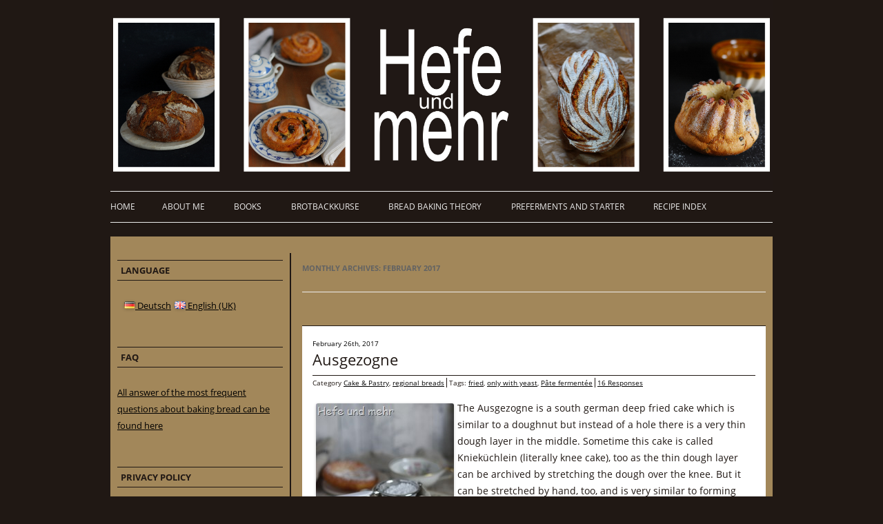

--- FILE ---
content_type: text/html; charset=UTF-8
request_url: https://www.hefe-und-mehr.de/en/2017/02/
body_size: 13650
content:
<!DOCTYPE html>
<!--[if IE 7]>
<html class="ie ie7" lang="en-GB">
<![endif]-->
<!--[if IE 8]>
<html class="ie ie8" lang="en-GB">
<![endif]-->
<!--[if !(IE 7) | !(IE 8)  ]><!-->
<html lang="en-GB">
<!--<![endif]-->
<head>
	<meta charset="UTF-8" />
	<meta name="viewport" content="width=device-width" />
	<link rel="shortcut icon" type="image/x-icon" href="favicon.ico">
	<title>February | 2017 | Hefe und mehr</title>
	<link rel="profile" href="http://gmpg.org/xfn/11" />
	<link rel="pingback" href="https://www.hefe-und-mehr.de/en/xmlrpc.php" />
	<!--[if lt IE 9]>
	<script src="https://www.hefe-und-mehr.de/en/wp-content/themes/hum/js/html5.js" type="text/javascript"></script>
	<![endif]-->
	<meta name='robots' content='max-image-preview:large' />
<link rel='dns-prefetch' href='//fonts.googleapis.com' />
<link rel="alternate" type="application/rss+xml" title="(EN)Hefe und mehr &raquo; Feed" href="https://www.hefe-und-mehr.de/en/feed/" />
<link rel="alternate" type="application/rss+xml" title="(EN)Hefe und mehr &raquo; Comments Feed" href="https://www.hefe-und-mehr.de/en/comments/feed/" />
	<style type="text/css">
	.wp-pagenavi{float:left !important; }
	</style>
  <style id='wp-img-auto-sizes-contain-inline-css' type='text/css'>
img:is([sizes=auto i],[sizes^="auto," i]){contain-intrinsic-size:3000px 1500px}
/*# sourceURL=wp-img-auto-sizes-contain-inline-css */
</style>
<link rel='stylesheet' id='gdpr-css' href='https://www.hefe-und-mehr.de/en/wp-content/plugins/gdpr/dist/css/public.css?ver=2.1.2' type='text/css' media='all' />
<link rel='stylesheet' id='email-subscribers-css' href='https://www.hefe-und-mehr.de/en/wp-content/plugins/email-subscribers/lite/public/css/email-subscribers-public.css?ver=5.9.14' type='text/css' media='all' />
<link rel='stylesheet' id='visual-recipe-index-css' href='https://www.hefe-und-mehr.de/en/wp-content/plugins/visual-recipe-index/css/style.css?ver=1764846121' type='text/css' media='all' />
<link rel='stylesheet' id='hum-fonts-css' href='https://www.hefe-und-mehr.de/en/wp-content/themes/hum/fonts.css?ver=6.9' type='text/css' media='all' />
<link rel='stylesheet' id='hum-print-css' href='https://www.hefe-und-mehr.de/en/wp-content/themes/hum/print.css?ver=6.9' type='text/css' media='print' />
<link rel='stylesheet' id='hum-style-css' href='https://www.hefe-und-mehr.de/en/wp-content/themes/hum/style.css?ver=6.9' type='text/css' media='all' />
<link rel='stylesheet' id='dashicons-css' href='https://www.hefe-und-mehr.de/en/wp-includes/css/dashicons.min.css?ver=6.9' type='text/css' media='all' />
<link rel='stylesheet' id='a-z-listing-css' href='https://www.hefe-und-mehr.de/en/wp-content/plugins/a-z-listing/css/a-z-listing-default.css?ver=4.3.1' type='text/css' media='all' />
<link rel='stylesheet' id='mm-compiled-options-mobmenu-css' href='https://www.hefe-und-mehr.de/wp-content/uploads/dynamic-mobmenu.css?ver=2.8.8-471' type='text/css' media='all' />
<link rel='stylesheet' id='mm-google-webfont-dosis-css' href='//fonts.googleapis.com/css?family=Dosis%3Ainherit%2C400&#038;subset=latin%2Clatin-ext&#038;ver=6.9' type='text/css' media='all' />
<link rel='stylesheet' id='mlp_frontend_css-css' href='https://www.hefe-und-mehr.de/en/wp-content/plugins/multilingual-press/assets/css/frontend.min.css?ver=1569788529' type='text/css' media='all' />
<link rel='stylesheet' id='cssmobmenu-icons-css' href='https://www.hefe-und-mehr.de/en/wp-content/plugins/mobile-menu/includes/css/mobmenu-icons.css?ver=6.9' type='text/css' media='all' />
<link rel='stylesheet' id='cssmobmenu-css' href='https://www.hefe-und-mehr.de/en/wp-content/plugins/mobile-menu/includes/css/mobmenu.css?ver=2.8.8' type='text/css' media='all' />
<link rel='stylesheet' id='wpgdprc-front-css-css' href='https://www.hefe-und-mehr.de/en/wp-content/plugins/wp-gdpr-compliance/Assets/css/front.css?ver=1680210919' type='text/css' media='all' />
<style id='wpgdprc-front-css-inline-css' type='text/css'>
:root{--wp-gdpr--bar--background-color: #000000;--wp-gdpr--bar--color: #ffffff;--wp-gdpr--button--background-color: #000000;--wp-gdpr--button--background-color--darken: #000000;--wp-gdpr--button--color: #ffffff;}
/*# sourceURL=wpgdprc-front-css-inline-css */
</style>
<link rel='stylesheet' id='wp-pagenavi-style-css' href='https://www.hefe-und-mehr.de/en/wp-content/plugins/wp-pagenavi-style/css/css3_gray_glossy.css?ver=1.0' type='text/css' media='all' />
<script type="text/javascript" src="https://www.hefe-und-mehr.de/en/wp-includes/js/jquery/jquery.min.js?ver=3.7.1" id="jquery-core-js"></script>
<script type="text/javascript" src="https://www.hefe-und-mehr.de/en/wp-includes/js/jquery/jquery-migrate.min.js?ver=3.4.1" id="jquery-migrate-js"></script>
<script type="text/javascript" id="gdpr-js-extra">
/* <![CDATA[ */
var GDPR = {"ajaxurl":"https://www.hefe-und-mehr.de/en/wp-admin/admin-ajax.php","logouturl":"","i18n":{"aborting":"Aborting","logging_out":"You are being logged out.","continue":"Continue","cancel":"Cancel","ok":"OK","close_account":"Close your account?","close_account_warning":"Your account will be closed and all data will be permanently deleted and cannot be recovered. Are you sure?","are_you_sure":"Are you sure?","policy_disagree":"By disagreeing you will no longer have access to our site and will be logged out."},"is_user_logged_in":"","refresh":"1"};
//# sourceURL=gdpr-js-extra
/* ]]> */
</script>
<script type="text/javascript" src="https://www.hefe-und-mehr.de/en/wp-content/plugins/gdpr/dist/js/public.js?ver=2.1.2" id="gdpr-js"></script>
<script type="text/javascript" src="https://www.hefe-und-mehr.de/en/wp-content/plugins/mobile-menu/includes/js/mobmenu.js?ver=2.8.8" id="mobmenujs-js"></script>
<script type="text/javascript" id="wpgdprc-front-js-js-extra">
/* <![CDATA[ */
var wpgdprcFront = {"ajaxUrl":"https://www.hefe-und-mehr.de/en/wp-admin/admin-ajax.php","ajaxNonce":"b305bc2edc","ajaxArg":"security","pluginPrefix":"wpgdprc","blogId":"2","isMultiSite":"1","locale":"en_GB","showSignUpModal":"","showFormModal":"","cookieName":"2-wpgdprc-consent","consentVersion":"","path":"/en/","prefix":"wpgdprc"};
//# sourceURL=wpgdprc-front-js-js-extra
/* ]]> */
</script>
<script type="text/javascript" src="https://www.hefe-und-mehr.de/en/wp-content/plugins/wp-gdpr-compliance/Assets/js/front.min.js?ver=1680210919" id="wpgdprc-front-js-js"></script>
<link rel="https://api.w.org/" href="https://www.hefe-und-mehr.de/en/wp-json/" /><link rel="EditURI" type="application/rsd+xml" title="RSD" href="https://www.hefe-und-mehr.de/en/xmlrpc.php?rsd" />
<meta name="generator" content="WordPress 6.9" />
	<style type="text/css">
	 .wp-pagenavi
	{
		font-size:8px !important;
	}
	</style>
	<script>(()=>{var o=[],i={};["on","off","toggle","show"].forEach((l=>{i[l]=function(){o.push([l,arguments])}})),window.Boxzilla=i,window.boxzilla_queue=o})();</script>
</head>
<body class="archive date wp-theme-hum custom-font-enabled single-author mob-menu-slideout-over">
	<div id="page" class="hfeed site">
		<header id="masthead" class="site-header" role="banner">
			<hgroup>
				<img id="HeaderImage" src="https://www.hefe-und-mehr.de/en/wp-content/themes/hum/images/header.jpg" usemap="#HeaderImageMap" border="0" width="960" height="275" alt="Banner" />
				<map id="_HeaderImageMaps" name="HeaderImageMap">
					<area shape="rect" coords="2,24,156,248" href="https://www.hefe-und-mehr.de/en/2015/09/mrchenknig-brot/" alt="Zum Rezept" title="Zum Rezept" />
					<area shape="rect" coords="192,26,346,250" href="https://www.hefe-und-mehr.de/en/2015/05/rosinenschnecken/" alt="Zum Rezept" title="Zum Rezept"/>
					<area shape="rect" coords="612,25,766,249" href="https://www.hefe-und-mehr.de/en/2014/01/oberberger-rpelbrot/" alt="Zum Rezept" title="Zum Rezept" />
					<area shape="rect" coords="801,25,955,249" href="https://www.hefe-und-mehr.de/en/2014/07/elssser-gugelhupf/ " alt="Zum Rezept" title="Zum Rezept" />
					<area shape="poly" coords="390,42,439,43,440,81,450,82,458,72,470,68,486,75,497,73,502,66,504,49,523,40,523,49,522,64,532,71,552,66,566,87,567,113,559,133,537,134,513,135,513,162,533,162,549,163,563,162,580,166,569,176,563,191,562,209,562,230,547,235,513,235,471,237,422,237,381,233,381,163,404,160,430,159,445,151,433,138,391,137," href="https://www.hefe-und-mehr.de/en" alt="Home" title="Home" />
				</map>
			</hgroup>
			<nav id="site-navigation" class="main-navigation" role="navigation">
				<div class="nav-menu"><ul>
<li ><a href="https://www.hefe-und-mehr.de/en/">Home</a></li><li class="page_item page-item-6 page_item_has_children"><a href="https://www.hefe-und-mehr.de/en/about/">About me</a></li>
<li class="page_item page-item-13702 page_item_has_children"><a href="https://www.hefe-und-mehr.de/en/bcher/">Books</a></li>
<li class="page_item page-item-13720 page_item_has_children"><a href="https://www.hefe-und-mehr.de/en/brotbackkurse/">Brotbackkurse</a></li>
<li class="page_item page-item-2847"><a href="https://www.hefe-und-mehr.de/category/theroie/">Bread baking theory</a></li>
<li class="page_item page-item-2379 page_item_has_children"><a href="https://www.hefe-und-mehr.de/en/vorteige-sauerteig/">Preferments and Starter</a></li>
<li class="page_item page-item-2181 page_item_has_children"><a href="https://www.hefe-und-mehr.de/en/alphaindex/">Recipe Index</a></li>
</ul></div>
			</nav><!-- #site-navigation -->
	</header><!-- #masthead -->
	<div id="main" class="wrapper">
	<section id="primary" class="site-content">
		<div id="content" role="main">
					<header class="archive-header">
				<h1 class="archive-title">Monthly Archives: <span>February 2017</span></h1>
			</header><!-- .archive-header -->
			<article id="post-14266" class="post-14266 post type-post status-publish format-standard has-post-thumbnail hentry category-kuchen-und-geback category-regionale-brote tag-frittiert tag-nur-mit-hefe tag-pate-fermentee">					<header class="entry-header">
						<div class="entry-time">February 26th, 2017</div>
						<h1 class="entry-title">
							<a href="https://www.hefe-und-mehr.de/en/2017/02/ausgezogne/" title="Permalink to Ausgezogne" rel="bookmark">Ausgezogne</a>
						</h1>
						<div class="entry-infos">
							<span class="first">Category&nbsp;<a href="https://www.hefe-und-mehr.de/en/category/kuchen-und-geback/" rel="category tag">Cake &amp; Pastry</a>, <a href="https://www.hefe-und-mehr.de/en/category/regionale-brote/" rel="category tag">regional breads</a>&nbsp;</span>&nbsp;<span class="first">Tags: <a href="https://www.hefe-und-mehr.de/en/tag/frittiert/" rel="tag">fried</a>, <a href="https://www.hefe-und-mehr.de/en/tag/nur-mit-hefe/" rel="tag">only with yeast</a>, <a href="https://www.hefe-und-mehr.de/en/tag/pate-fermentee/" rel="tag">Pâte fermentée</a>&nbsp;</span>&nbsp;<a href="https://www.hefe-und-mehr.de/en/2017/02/ausgezogne/#comments">16 Responses</a>						</div>
		</header><!-- .entry-header -->
				<div class="entry-content">
			<p><img fetchpriority="high" decoding="async" style="float: left; padding-top: 0px; padding-left: 0px; margin: 5px; padding-right: 0px; border-width: 0px;" title="Ausgezogene (1)" src="https://www.hefe-und-mehr.de/wp-content/uploads/2017/02/Ausgezogene-1.jpg" alt="Ausgezogene (1)" width="200" height="300" align="left" border="0" />The Ausgezogne is a south german deep fried cake which is similar to a doughnut but instead of a hole there is a very thin dough layer in the middle. Sometime this cake is called Knieküchlein (literally knee cake), too as the thin dough layer can be archived by stretching the dough over the knee. But it can be stretched by hand, too, and is very similar to forming pizza dough.</p>
<p>To get a good stretchable dough it is important to develop the gluten network fully. To support the gluten development a pâte fermentée is added to the rather soft dough. This makes it easy to  form the Ausgezogne dircetly before frying. The thin part gets crisp while the outer rim is soft and fluffy. And this contrast is typical for the little cake and makes it so delicious!</p>
<p>&nbsp;</p>
<p> <a href="https://www.hefe-und-mehr.de/en/2017/02/ausgezogne/#more-14266" class="more-link">Continue reading <span class="meta-nav">&rarr;</span></a></p>
					</div><!-- .entry-content -->
				<footer class="entry-meta"><!-- delete?? -->
		</footer><!-- .entry-meta -->
	</article><!-- #post -->
<article id="post-14256" class="post-14256 post type-post status-publish format-standard has-post-thumbnail hentry category-von-hand-geknetet category-ubernacht category-brotchen tag-hand-geknetet tag-nur-mit-hefe tag-kartoffeln tag-roggen tag-uber-nacht">					<header class="entry-header">
						<div class="entry-time">February 24th, 2017</div>
						<h1 class="entry-title">
							<a href="https://www.hefe-und-mehr.de/en/2017/02/rustikale-kartoffelbrtchen/" title="Permalink to Rustic Potato Rolls" rel="bookmark">Rustic Potato Rolls</a>
						</h1>
						<div class="entry-infos">
							<span class="first">Category&nbsp;<a href="https://www.hefe-und-mehr.de/en/category/von-hand-geknetet/" rel="category tag">hand kneaded</a>, <a href="https://www.hefe-und-mehr.de/en/category/ubernacht/" rel="category tag">Overnight</a>, <a href="https://www.hefe-und-mehr.de/en/category/brotchen/" rel="category tag">Rolls</a>&nbsp;</span>&nbsp;<span class="first">Tags: <a href="https://www.hefe-und-mehr.de/en/tag/hand-geknetet/" rel="tag">Hand kneaded</a>, <a href="https://www.hefe-und-mehr.de/en/tag/nur-mit-hefe/" rel="tag">only with yeast</a>, <a href="https://www.hefe-und-mehr.de/en/tag/kartoffeln/" rel="tag">Potatoes</a>, <a href="https://www.hefe-und-mehr.de/en/tag/roggen/" rel="tag">Rye</a>, <a href="https://www.hefe-und-mehr.de/en/tag/uber-nacht/" rel="tag">Über-Nacht</a>&nbsp;</span>&nbsp;<a href="https://www.hefe-und-mehr.de/en/2017/02/rustikale-kartoffelbrtchen/#comments">21 Responses</a>						</div>
		</header><!-- .entry-header -->
				<div class="entry-content">
			<p><img decoding="async" style="float: left; padding-top: 0px; padding-left: 0px; margin: 5px; padding-right: 0px; border-width: 0px;" title="rustikale Kartoffelbrötchen (2)" src="https://www.hefe-und-mehr.de/wp-content/uploads/2017/02/rustikale-Kartoffelbrtchen-2.jpg" alt="rustikale Kartoffelbrötchen (2)" width="200" height="300" align="left" border="0" />Sometimes it is just time to use leftovers. Like last friday, when I looked around in the kitchen: there was some leftover fine rye meal from the blackbread, a small bowl with mashed potatoes and in the fridge I found a lonely egg yolk. And so I combined everything and kneaded a dough for the next day. As I prefer freshly baked rolls for breakfast, the dough rose overnight in the fridge.</p>
<p>When we get up on Saturday I went straight to the kitchen and formed the rolls. And while we get ourselves ready, cooked coffee and lay out the table, the rolls proofed and got baked. And when we then had breakfast with the flavourful fluffy rolls I thought once again: leftover recipes can be so great!</p>
<p>&nbsp;</p>
<p> <a href="https://www.hefe-und-mehr.de/en/2017/02/rustikale-kartoffelbrtchen/#more-14256" class="more-link">Continue reading <span class="meta-nav">&rarr;</span></a></p>
					</div><!-- .entry-content -->
				<footer class="entry-meta"><!-- delete?? -->
		</footer><!-- .entry-meta -->
	</article><!-- #post -->
<article id="post-14243" class="post-14243 post type-post status-publish format-standard has-post-thumbnail hentry category-brot category-regionale-brote tag-regional tag-regionale-brotsorten tag-ruebenkraut tag-roggen tag-sauerteig">					<header class="entry-header">
						<div class="entry-time">February 17th, 2017</div>
						<h1 class="entry-title">
							<a href="https://www.hefe-und-mehr.de/en/2017/02/rheinisches-schwarzbrot/" title="Permalink to Rhenish Blackbread" rel="bookmark">Rhenish Blackbread</a>
						</h1>
						<div class="entry-infos">
							<span class="first">Category&nbsp;<a href="https://www.hefe-und-mehr.de/en/category/brot/" rel="category tag">Bread</a>, <a href="https://www.hefe-und-mehr.de/en/category/regionale-brote/" rel="category tag">regional breads</a>&nbsp;</span>&nbsp;<span class="first">Tags: <a href="https://www.hefe-und-mehr.de/en/tag/regional/" rel="tag">regional</a>, <a href="https://www.hefe-und-mehr.de/en/tag/regionale-brotsorten/" rel="tag">regionale Brotsorten</a>, <a href="https://www.hefe-und-mehr.de/en/tag/ruebenkraut/" rel="tag">Rübenkraut</a>, <a href="https://www.hefe-und-mehr.de/en/tag/roggen/" rel="tag">Rye</a>, <a href="https://www.hefe-und-mehr.de/en/tag/sauerteig/" rel="tag">Sourdough</a>&nbsp;</span>&nbsp;<a href="https://www.hefe-und-mehr.de/en/2017/02/rheinisches-schwarzbrot/#comments">47 Responses</a>						</div>
		</header><!-- .entry-header -->
				<div class="entry-content">
			<p><img decoding="async" style="float: left; padding-top: 0px; padding-left: 0px; margin: 5px; padding-right: 0px; border-width: 0px;" title="Rheinisches Schwarzbrot (1)" src="https://www.hefe-und-mehr.de/wp-content/uploads/2017/02/Rheinisches-Schwarzbrot-1.jpg" alt="Rheinisches Schwarzbrot (1)" width="200" height="300" align="left" border="0" /> The grandmother of my dearest complained that today you can not get real blackbread anymore. The “modern” one is to moist in her opinion. When I asked how a “real” blackbread should be, she answered: “Just like it once had been”. My argument that I do not know how the bread looked like ninety years back in the past just gained me a critical gaze. But at the end I could get some informations about her childhoods blackbread from her: moist, but not so moist we today, dark and baked with rather fine cracked rye. And my ambitions was aroused to recreate this bread for her.</p>
<p>And so I bake a blackbread with the classical way: sourdough made with fine cracked rye, a soaker with roasted bread crumbs and coarse cracked rye and a good portion molasse. I added a bit of dark roasted rye  malt to enhance the deep malt flavour.  I baked it in the middle of the week when we spent some days with our Gran. And when we cut the bread the next day, everyone was happy, even Gran liked the bread!</p>
<p>&nbsp;</p>
<p> <a href="https://www.hefe-und-mehr.de/en/2017/02/rheinisches-schwarzbrot/#more-14243" class="more-link">Continue reading <span class="meta-nav">&rarr;</span></a></p>
					</div><!-- .entry-content -->
				<footer class="entry-meta"><!-- delete?? -->
		</footer><!-- .entry-meta -->
	</article><!-- #post -->
<article id="post-14231" class="post-14231 post type-post status-publish format-standard has-post-thumbnail hentry category-brot category-regionale-brote tag-butter tag-buttermilch tag-nur-mit-hefe tag-pate-fermentee tag-regional tag-regionale-brotsorten tag-sahne">					<header class="entry-header">
						<div class="entry-time">February 11th, 2017</div>
						<h1 class="entry-title">
							<a href="https://www.hefe-und-mehr.de/en/2017/02/pottweck/" title="Permalink to Pottweck" rel="bookmark">Pottweck</a>
						</h1>
						<div class="entry-infos">
							<span class="first">Category&nbsp;<a href="https://www.hefe-und-mehr.de/en/category/brot/" rel="category tag">Bread</a>, <a href="https://www.hefe-und-mehr.de/en/category/regionale-brote/" rel="category tag">regional breads</a>&nbsp;</span>&nbsp;<span class="first">Tags: <a href="https://www.hefe-und-mehr.de/en/tag/butter/" rel="tag">Butter</a>, <a href="https://www.hefe-und-mehr.de/en/tag/buttermilch/" rel="tag">Buttermilch</a>, <a href="https://www.hefe-und-mehr.de/en/tag/nur-mit-hefe/" rel="tag">only with yeast</a>, <a href="https://www.hefe-und-mehr.de/en/tag/pate-fermentee/" rel="tag">Pâte fermentée</a>, <a href="https://www.hefe-und-mehr.de/en/tag/regional/" rel="tag">regional</a>, <a href="https://www.hefe-und-mehr.de/en/tag/regionale-brotsorten/" rel="tag">regionale Brotsorten</a>, <a href="https://www.hefe-und-mehr.de/en/tag/sahne/" rel="tag">Sahne</a>&nbsp;</span>&nbsp;<a href="https://www.hefe-und-mehr.de/en/2017/02/pottweck/#comments">24 Responses</a>						</div>
		</header><!-- .entry-header -->
				<div class="entry-content">
			<p><img loading="lazy" decoding="async" style="float: left; padding-top: 0px; padding-left: 0px; margin: 5px; padding-right: 0px; border-width: 0px;" title="Pottweck (1)" src="https://www.hefe-und-mehr.de/wp-content/uploads/2017/02/Pottweck-1.jpg" alt="Pottweck (1)" width="200" height="300" align="left" border="0" />A small part of a comment caught my attention: the word “Pottweck”. I asked for a description and got a very detailed explanation from Jürgen. <a href="https://www.hefe-und-mehr.de/2016/05/zwiebelbrot/#comment-261768">Nicole added some other details</a> and so I was straight on my way to the kitchen. They explained to me that the Pottweck is a regional speciality from the area lower rhine. Its name stems from the way it is baked: in a pot (=  Pott in the dialect). And the pot gives the bread its typical mushroom shape, too, as the bread rise highly over the pot.</p>
<p>For the ingredients both were united at the buttermilk as liquid, while they differed at the used fat – it seems that either butter, butter plus some lard or only margarine can be used. I stayed with the butter for the beginning, but it is easy to swap part of it with lard or replace it completely with margarine. To increase flavour complexity and to enlarge shelf life I added a pâte fermentée to the formula as well as a little (untypical) addition of cream. And as my old black enamel pot is a bigger one, I knew from beginning that it had to be one big bread.</p>
<p>To watch the bread while baking was pure fun. It rose higher and higher. It was hard to let it cool and wait to for the photos before tasting the bread. But then we had the fresh bread for breakfast and where extremly happy with the slight sourness and complex flavour! A delicious treat on Saturday morning!</p>
<p>&nbsp;</p>
<p> <a href="https://www.hefe-und-mehr.de/en/2017/02/pottweck/#more-14231" class="more-link">Continue reading <span class="meta-nav">&rarr;</span></a></p>
					</div><!-- .entry-content -->
				<footer class="entry-meta"><!-- delete?? -->
		</footer><!-- .entry-meta -->
	</article><!-- #post -->
<article id="post-14216" class="post-14216 post type-post status-publish format-standard has-post-thumbnail hentry category-kuchen-und-geback category-besondere-gelegenheiten tag-butterganache tag-macaron tag-rosenknospen tag-rosenwasser tag-weise-schokolade">					<header class="entry-header">
						<div class="entry-time">February 5th, 2017</div>
						<h1 class="entry-title">
							<a href="https://www.hefe-und-mehr.de/en/2017/02/macaron-ros/" title="Permalink to Macaron  Rosé" rel="bookmark">Macaron  Rosé</a>
						</h1>
						<div class="entry-infos">
							<span class="first">Category&nbsp;<a href="https://www.hefe-und-mehr.de/en/category/kuchen-und-geback/" rel="category tag">Cake &amp; Pastry</a>, <a href="https://www.hefe-und-mehr.de/en/category/besondere-gelegenheiten/" rel="category tag">Special Occasions</a>&nbsp;</span>&nbsp;<span class="first">Tags: <a href="https://www.hefe-und-mehr.de/en/tag/butterganache/" rel="tag">Butterganache</a>, <a href="https://www.hefe-und-mehr.de/en/tag/macaron/" rel="tag">Macaron</a>, <a href="https://www.hefe-und-mehr.de/en/tag/rosenknospen/" rel="tag">Rosenknospen</a>, <a href="https://www.hefe-und-mehr.de/en/tag/rosenwasser/" rel="tag">Rosenwasser</a>, <a href="https://www.hefe-und-mehr.de/en/tag/weise-schokolade/" rel="tag">White Chocolate</a>&nbsp;</span>&nbsp;<a href="https://www.hefe-und-mehr.de/en/2017/02/macaron-ros/#comments">6 Responses</a>						</div>
		</header><!-- .entry-header -->
				<div class="entry-content">
			<p><img loading="lazy" decoding="async" style="float: left; padding-top: 0px; padding-left: 0px; margin: 5px; padding-right: 0px; border-width: 0px;" title="Macaron Rose (1)" src="https://www.hefe-und-mehr.de/wp-content/uploads/2017/02/Macaron-Rose-1.jpg" alt="Macaron Rose (1)" width="200" height="300" align="left" border="0" />Sometimes, we have some crazy ideas! And when a friend and I tested different Macaron recipes <a href="https://www.hefe-und-mehr.de/2016/03/zitronen-himbeer-macarons/">last march</a> we got such a crazy idea: baking macarons as give away for her wedding. We just found the perfect recipe (from the faboulous Pierre Hermé) and already had an <a href="https://de.pinterest.com/pin/358247345340697421/">idea</a> how the Macarons should look like. And the filling should be flavoured with rosewater to fit to the rose bud on top the macaron.</p>
<p>In the next month, we test baked several rounds. The shells worked perfectly with the first try, adding rose buds on top of a shell prior to baking works like a charm. But the filling caused more problems.</p>
<p>&nbsp;</p>
<p> <a href="https://www.hefe-und-mehr.de/en/2017/02/macaron-ros/#more-14216" class="more-link">Continue reading <span class="meta-nav">&rarr;</span></a></p>
					</div><!-- .entry-content -->
				<footer class="entry-meta"><!-- delete?? -->
		</footer><!-- .entry-meta -->
	</article><!-- #post -->
				</div><!-- #content -->
	</section><!-- #primary -->

			<div id="secondary" class="widget-area" role="complementary">
			<aside id="mlp_widget-2" class="widget mlp_widget"><h3 class="widget-title">Language</h3><div class="mlp-language-box mlp_language_box"><ul><li><a rel="alternate" href="https://www.hefe-und-mehr.de/?noredirect=de_DE"><img src="https://www.hefe-und-mehr.de/en/wp-content/plugins/multilingual-press/assets/images/flags/de.gif" alt="Deutsch"> Deutsch</a></li><li><a class="current-language-item" href=""><img src="https://www.hefe-und-mehr.de/en/wp-content/plugins/multilingual-press/assets/images/flags/en.gif" alt="English (UK)"> English (UK)</a></li></ul></div></aside><aside id="text-2" class="widget widget_text"><h3 class="widget-title">FAQ</h3>			<div class="textwidget"><a href="https://www.hefe-und-mehr.de/2017/01/hufige-fragen-zum-brotbacken">All answer of the most frequent questions about baking bread can be found here</a></div>
		</aside><aside id="custom_html-4" class="widget_text widget widget_custom_html"><h3 class="widget-title">Privacy Policy</h3><div class="textwidget custom-html-widget"><a href="https://www.hefe-und-mehr.de/en/?page_id=21570&noredirect=en_GB">You can find our Privacy Policy here!</a>
<iframe style="border: 0; height: 100px; width: 600px;"
src="https://piwik.hefe-und-mehr.de/public.php?module=CoreAdminHome&action=optOut&idsite=1&language=en"></iframe>
</div></aside><aside id="text-3" class="widget widget_text"><h3 class="widget-title">Bread Baking Courses</h3>			<div class="textwidget"><a href="https://www.hefe-und-mehr.de/brotbackkurse/" title="Brotbackkurse"><img src="https://www.hefe-und-mehr.de/wp-content/uploads/2016/07/Brotbackkurse.png" width="225"  alt="Brotbackkurse" /></a> 
New Dates are online!</div>
		</aside><aside id="custom_html-2" class="widget_text widget widget_custom_html"><h3 class="widget-title">Searching for Breads with Tradtion</h3><div class="textwidget custom-html-widget"><a href="https://www.hefe-und-mehr.de/en/2016/06/regionale-brotsorten/" title="Regionale Brote mit Tradition gesucht"><img src="https://www.hefe-und-mehr.de/wp-content/uploads/2016/06/Banner-regionale-Brote.png" width="350"  alt="Regionale Brote mit Tradition" /></a></div></aside><aside id="text-4" class="widget widget_text"><h3 class="widget-title">About bread</h3>			<div class="textwidget"><em><strong>"Proust had his madeleines; I am devastated by the scent of yeast bread rising."</strong></em><br />Bert Greene (1923-1988), cookbook author</div>
		</aside><aside id="text-5" class="widget widget_text"><h3 class="widget-title">My Books</h3>			<div class="textwidget"><a href="https://www.hefe-und-mehr.de/bcher/" title="Meine Bücher"><img src="https://www.hefe-und-mehr.de/wp-content/uploads/2016/07/Meine-Bücher.png" width="225"  alt="Meine Bücher" /></a>

Hier könnt ihr meine Bücher - nach Wunsch signiert - direkt bei mir bestellen: <a href="http://hefeundmehr.jeeshop.de/">Büchershop</a></div>
		</aside><aside id="text-7" class="widget widget_text">			<div class="textwidget"></div>
		</aside><aside id="search-2" class="widget widget_search"><h3 class="widget-title">Search</h3><form role="search" method="get" id="searchform" class="searchform" action="https://www.hefe-und-mehr.de/en/">
				<div>
					<label class="screen-reader-text" for="s">Search for:</label>
					<input type="text" value="" name="s" id="s" />
					<input type="submit" id="searchsubmit" value="Search" />
				</div>
			</form></aside><aside id="calendar-2" class="widget widget_calendar"><h3 class="widget-title">Calender</h3><div id="calendar_wrap" class="calendar_wrap"><table id="wp-calendar" class="wp-calendar-table">
	<caption>February 2017</caption>
	<thead>
	<tr>
		<th scope="col" aria-label="Monday">M</th>
		<th scope="col" aria-label="Tuesday">T</th>
		<th scope="col" aria-label="Wednesday">W</th>
		<th scope="col" aria-label="Thursday">T</th>
		<th scope="col" aria-label="Friday">F</th>
		<th scope="col" aria-label="Saturday">S</th>
		<th scope="col" aria-label="Sunday">S</th>
	</tr>
	</thead>
	<tbody>
	<tr>
		<td colspan="2" class="pad">&nbsp;</td><td>1</td><td>2</td><td>3</td><td>4</td><td><a href="https://www.hefe-und-mehr.de/en/2017/02/05/" aria-label="Posts published on 5 February 2017">5</a></td>
	</tr>
	<tr>
		<td>6</td><td>7</td><td>8</td><td>9</td><td>10</td><td><a href="https://www.hefe-und-mehr.de/en/2017/02/11/" aria-label="Posts published on 11 February 2017">11</a></td><td>12</td>
	</tr>
	<tr>
		<td>13</td><td>14</td><td>15</td><td>16</td><td><a href="https://www.hefe-und-mehr.de/en/2017/02/17/" aria-label="Posts published on 17 February 2017">17</a></td><td>18</td><td>19</td>
	</tr>
	<tr>
		<td>20</td><td>21</td><td>22</td><td>23</td><td><a href="https://www.hefe-und-mehr.de/en/2017/02/24/" aria-label="Posts published on 24 February 2017">24</a></td><td>25</td><td><a href="https://www.hefe-und-mehr.de/en/2017/02/26/" aria-label="Posts published on 26 February 2017">26</a></td>
	</tr>
	<tr>
		<td>27</td><td>28</td>
		<td class="pad" colspan="5">&nbsp;</td>
	</tr>
	</tbody>
	</table><nav aria-label="Previous and next months" class="wp-calendar-nav">
		<span class="wp-calendar-nav-prev"><a href="https://www.hefe-und-mehr.de/en/2017/01/">&laquo; Jan</a></span>
		<span class="pad">&nbsp;</span>
		<span class="wp-calendar-nav-next"><a href="https://www.hefe-und-mehr.de/en/2017/03/">Mar &raquo;</a></span>
	</nav></div></aside><aside id="linkcat-410" class="widget widget_links"><h3 class="widget-title">Blogroll</h3>
	<ul class='xoxo blogroll'>
<li><a href="http://www.chili-und-ciabatta.de/">Chili und Ciabatta</a></li>
<li><a href="http://www.cucinaepiu.de/">Cucina e piu</a></li>
<li><a href="http://www.deichrunnerskueche.de/">Deichrunners Küche</a></li>
<li><a href="http://brotdoc.com/">Der Brotdoc</a></li>
<li><a href="http://www.farine-mc.com/">Farine</a></li>
<li><a href="http://www.foolforfood.de/">fool for food</a></li>
<li><a href="http://salzkorn.blogspot.de/">grain de sel</a></li>
<li><a href="http://www.homebaking.at/">Homebaking &#8211; The Art of Baking</a></li>
<li><a href="http://ketex.de/blog/">Ketex-Der Hobbybrotbäcker</a></li>
<li><a href="https://kochpoetin.wordpress.com/">Kochpoetin</a></li>
<li><a href="http://www.kuechenlatein.com">Küchenlatein</a></li>
<li><a href="http://www.ploetzblog.de/">Plötzblog</a></li>
<li><a href="http://sarabakar.se/">Sara Bakar</a></li>
<li><a href="http://schnuppschnuess.typepad.com/manzfred/">Schnuppschüss ihr Manzfred</a></li>
<li><a href="http://stephiskoestlichkeiten.blogspot.de/">Stephi&#8217;s Köstlichkeiten</a></li>

	</ul>
</aside>
<aside id="linkcat-411" class="widget widget_links"><h3 class="widget-title">inactive but worth a visit</h3>
	<ul class='xoxo blogroll'>
<li><a href="http://baeckersuepke.wordpress.com/">Bäcker Süpke&#039;s Welt</a></li>
<li><a href="http://www.breadcetera.com/">Bread cetera</a></li>
<li><a href="http://chaosqueen.net/">Chaosqueen&#039;s Kitchen</a></li>
<li><a href="http://litemer.paindemartin.se/">Lite mer bröd</a></li>
<li><a href="http://mydiscoveryofbread.blogspot.com/">My discovery of bread</a></li>
<li><a href="http://paindemartin.blogspot.com/">Pain de martin</a></li>
<li><a href="http://www.myitaliansmorgasbord.com/">Pane and companatico</a></li>
<li><a href="http://www.paules.lu/">paules ki(t)chen</a></li>
<li><a href="http://www.rekas-blog.de/">Rekas Blog</a></li>
<li><a href="http://www.schlammdackel.de">Schlammdackel</a></li>
<li><a href="http://weekendloafer.com/">Weekend Loafer</a></li>
<li><a href="http://www.wildyeastblog.com/">Wild Yeast</a></li>

	</ul>
</aside>
<aside id="archives-2" class="widget widget_archive"><h3 class="widget-title">Archives</h3>		<label class="screen-reader-text" for="archives-dropdown-2">Archives</label>
		<select id="archives-dropdown-2" name="archive-dropdown">
			
			<option value="">Select Month</option>
				<option value='https://www.hefe-und-mehr.de/en/2020/01/'> January 2020 &nbsp;(1)</option>
	<option value='https://www.hefe-und-mehr.de/en/2019/12/'> December 2019 &nbsp;(2)</option>
	<option value='https://www.hefe-und-mehr.de/en/2019/11/'> November 2019 &nbsp;(2)</option>
	<option value='https://www.hefe-und-mehr.de/en/2019/10/'> October 2019 &nbsp;(3)</option>
	<option value='https://www.hefe-und-mehr.de/en/2019/09/'> September 2019 &nbsp;(4)</option>
	<option value='https://www.hefe-und-mehr.de/en/2019/08/'> August 2019 &nbsp;(1)</option>
	<option value='https://www.hefe-und-mehr.de/en/2019/07/'> July 2019 &nbsp;(5)</option>
	<option value='https://www.hefe-und-mehr.de/en/2019/06/'> June 2019 &nbsp;(1)</option>
	<option value='https://www.hefe-und-mehr.de/en/2019/05/'> May 2019 &nbsp;(5)</option>
	<option value='https://www.hefe-und-mehr.de/en/2019/04/'> April 2019 &nbsp;(4)</option>
	<option value='https://www.hefe-und-mehr.de/en/2019/03/'> March 2019 &nbsp;(4)</option>
	<option value='https://www.hefe-und-mehr.de/en/2019/02/'> February 2019 &nbsp;(3)</option>
	<option value='https://www.hefe-und-mehr.de/en/2019/01/'> January 2019 &nbsp;(4)</option>
	<option value='https://www.hefe-und-mehr.de/en/2018/12/'> December 2018 &nbsp;(7)</option>
	<option value='https://www.hefe-und-mehr.de/en/2018/11/'> November 2018 &nbsp;(5)</option>
	<option value='https://www.hefe-und-mehr.de/en/2018/10/'> October 2018 &nbsp;(4)</option>
	<option value='https://www.hefe-und-mehr.de/en/2018/09/'> September 2018 &nbsp;(4)</option>
	<option value='https://www.hefe-und-mehr.de/en/2018/08/'> August 2018 &nbsp;(4)</option>
	<option value='https://www.hefe-und-mehr.de/en/2018/07/'> July 2018 &nbsp;(3)</option>
	<option value='https://www.hefe-und-mehr.de/en/2018/06/'> June 2018 &nbsp;(3)</option>
	<option value='https://www.hefe-und-mehr.de/en/2018/05/'> May 2018 &nbsp;(5)</option>
	<option value='https://www.hefe-und-mehr.de/en/2018/04/'> April 2018 &nbsp;(6)</option>
	<option value='https://www.hefe-und-mehr.de/en/2018/03/'> March 2018 &nbsp;(5)</option>
	<option value='https://www.hefe-und-mehr.de/en/2018/02/'> February 2018 &nbsp;(4)</option>
	<option value='https://www.hefe-und-mehr.de/en/2018/01/'> January 2018 &nbsp;(5)</option>
	<option value='https://www.hefe-und-mehr.de/en/2017/12/'> December 2017 &nbsp;(8)</option>
	<option value='https://www.hefe-und-mehr.de/en/2017/11/'> November 2017 &nbsp;(5)</option>
	<option value='https://www.hefe-und-mehr.de/en/2017/10/'> October 2017 &nbsp;(4)</option>
	<option value='https://www.hefe-und-mehr.de/en/2017/09/'> September 2017 &nbsp;(5)</option>
	<option value='https://www.hefe-und-mehr.de/en/2017/08/'> August 2017 &nbsp;(3)</option>
	<option value='https://www.hefe-und-mehr.de/en/2017/07/'> July 2017 &nbsp;(5)</option>
	<option value='https://www.hefe-und-mehr.de/en/2017/06/'> June 2017 &nbsp;(5)</option>
	<option value='https://www.hefe-und-mehr.de/en/2017/05/'> May 2017 &nbsp;(5)</option>
	<option value='https://www.hefe-und-mehr.de/en/2017/04/'> April 2017 &nbsp;(8)</option>
	<option value='https://www.hefe-und-mehr.de/en/2017/03/'> March 2017 &nbsp;(6)</option>
	<option value='https://www.hefe-und-mehr.de/en/2017/02/' selected='selected'> February 2017 &nbsp;(5)</option>
	<option value='https://www.hefe-und-mehr.de/en/2017/01/'> January 2017 &nbsp;(6)</option>
	<option value='https://www.hefe-und-mehr.de/en/2016/12/'> December 2016 &nbsp;(8)</option>
	<option value='https://www.hefe-und-mehr.de/en/2016/11/'> November 2016 &nbsp;(6)</option>
	<option value='https://www.hefe-und-mehr.de/en/2016/10/'> October 2016 &nbsp;(8)</option>
	<option value='https://www.hefe-und-mehr.de/en/2016/09/'> September 2016 &nbsp;(6)</option>
	<option value='https://www.hefe-und-mehr.de/en/2016/08/'> August 2016 &nbsp;(7)</option>
	<option value='https://www.hefe-und-mehr.de/en/2016/07/'> July 2016 &nbsp;(6)</option>
	<option value='https://www.hefe-und-mehr.de/en/2016/06/'> June 2016 &nbsp;(5)</option>
	<option value='https://www.hefe-und-mehr.de/en/2016/05/'> May 2016 &nbsp;(8)</option>
	<option value='https://www.hefe-und-mehr.de/en/2016/04/'> April 2016 &nbsp;(5)</option>
	<option value='https://www.hefe-und-mehr.de/en/2016/03/'> March 2016 &nbsp;(7)</option>
	<option value='https://www.hefe-und-mehr.de/en/2016/02/'> February 2016 &nbsp;(6)</option>
	<option value='https://www.hefe-und-mehr.de/en/2016/01/'> January 2016 &nbsp;(6)</option>
	<option value='https://www.hefe-und-mehr.de/en/2015/12/'> December 2015 &nbsp;(13)</option>
	<option value='https://www.hefe-und-mehr.de/en/2015/11/'> November 2015 &nbsp;(12)</option>
	<option value='https://www.hefe-und-mehr.de/en/2015/10/'> October 2015 &nbsp;(7)</option>
	<option value='https://www.hefe-und-mehr.de/en/2015/09/'> September 2015 &nbsp;(6)</option>
	<option value='https://www.hefe-und-mehr.de/en/2015/08/'> August 2015 &nbsp;(6)</option>
	<option value='https://www.hefe-und-mehr.de/en/2015/07/'> July 2015 &nbsp;(7)</option>
	<option value='https://www.hefe-und-mehr.de/en/2015/06/'> June 2015 &nbsp;(7)</option>
	<option value='https://www.hefe-und-mehr.de/en/2015/05/'> May 2015 &nbsp;(6)</option>
	<option value='https://www.hefe-und-mehr.de/en/2015/04/'> April 2015 &nbsp;(8)</option>
	<option value='https://www.hefe-und-mehr.de/en/2015/03/'> March 2015 &nbsp;(8)</option>
	<option value='https://www.hefe-und-mehr.de/en/2015/02/'> February 2015 &nbsp;(6)</option>
	<option value='https://www.hefe-und-mehr.de/en/2015/01/'> January 2015 &nbsp;(7)</option>
	<option value='https://www.hefe-und-mehr.de/en/2014/12/'> December 2014 &nbsp;(11)</option>
	<option value='https://www.hefe-und-mehr.de/en/2014/11/'> November 2014 &nbsp;(6)</option>
	<option value='https://www.hefe-und-mehr.de/en/2014/10/'> October 2014 &nbsp;(6)</option>
	<option value='https://www.hefe-und-mehr.de/en/2014/09/'> September 2014 &nbsp;(6)</option>
	<option value='https://www.hefe-und-mehr.de/en/2014/08/'> August 2014 &nbsp;(5)</option>
	<option value='https://www.hefe-und-mehr.de/en/2014/07/'> July 2014 &nbsp;(6)</option>
	<option value='https://www.hefe-und-mehr.de/en/2014/06/'> June 2014 &nbsp;(10)</option>
	<option value='https://www.hefe-und-mehr.de/en/2014/05/'> May 2014 &nbsp;(9)</option>
	<option value='https://www.hefe-und-mehr.de/en/2014/04/'> April 2014 &nbsp;(11)</option>
	<option value='https://www.hefe-und-mehr.de/en/2014/03/'> March 2014 &nbsp;(10)</option>
	<option value='https://www.hefe-und-mehr.de/en/2014/02/'> February 2014 &nbsp;(10)</option>
	<option value='https://www.hefe-und-mehr.de/en/2014/01/'> January 2014 &nbsp;(7)</option>
	<option value='https://www.hefe-und-mehr.de/en/2013/12/'> December 2013 &nbsp;(15)</option>
	<option value='https://www.hefe-und-mehr.de/en/2013/11/'> November 2013 &nbsp;(9)</option>
	<option value='https://www.hefe-und-mehr.de/en/2013/10/'> October 2013 &nbsp;(6)</option>
	<option value='https://www.hefe-und-mehr.de/en/2013/09/'> September 2013 &nbsp;(6)</option>
	<option value='https://www.hefe-und-mehr.de/en/2013/08/'> August 2013 &nbsp;(6)</option>
	<option value='https://www.hefe-und-mehr.de/en/2013/07/'> July 2013 &nbsp;(9)</option>
	<option value='https://www.hefe-und-mehr.de/en/2013/06/'> June 2013 &nbsp;(10)</option>
	<option value='https://www.hefe-und-mehr.de/en/2013/05/'> May 2013 &nbsp;(9)</option>
	<option value='https://www.hefe-und-mehr.de/en/2013/04/'> April 2013 &nbsp;(5)</option>
	<option value='https://www.hefe-und-mehr.de/en/2013/03/'> March 2013 &nbsp;(9)</option>
	<option value='https://www.hefe-und-mehr.de/en/2013/02/'> February 2013 &nbsp;(6)</option>
	<option value='https://www.hefe-und-mehr.de/en/2013/01/'> January 2013 &nbsp;(5)</option>
	<option value='https://www.hefe-und-mehr.de/en/2012/12/'> December 2012 &nbsp;(14)</option>
	<option value='https://www.hefe-und-mehr.de/en/2012/11/'> November 2012 &nbsp;(4)</option>
	<option value='https://www.hefe-und-mehr.de/en/2012/10/'> October 2012 &nbsp;(7)</option>
	<option value='https://www.hefe-und-mehr.de/en/2012/09/'> September 2012 &nbsp;(7)</option>
	<option value='https://www.hefe-und-mehr.de/en/2012/08/'> August 2012 &nbsp;(6)</option>
	<option value='https://www.hefe-und-mehr.de/en/2012/07/'> July 2012 &nbsp;(8)</option>
	<option value='https://www.hefe-und-mehr.de/en/2012/06/'> June 2012 &nbsp;(9)</option>
	<option value='https://www.hefe-und-mehr.de/en/2012/05/'> May 2012 &nbsp;(8)</option>
	<option value='https://www.hefe-und-mehr.de/en/2012/04/'> April 2012 &nbsp;(11)</option>
	<option value='https://www.hefe-und-mehr.de/en/2012/03/'> March 2012 &nbsp;(7)</option>
	<option value='https://www.hefe-und-mehr.de/en/2012/02/'> February 2012 &nbsp;(5)</option>
	<option value='https://www.hefe-und-mehr.de/en/2012/01/'> January 2012 &nbsp;(8)</option>
	<option value='https://www.hefe-und-mehr.de/en/2011/12/'> December 2011 &nbsp;(11)</option>
	<option value='https://www.hefe-und-mehr.de/en/2011/11/'> November 2011 &nbsp;(7)</option>
	<option value='https://www.hefe-und-mehr.de/en/2011/10/'> October 2011 &nbsp;(6)</option>
	<option value='https://www.hefe-und-mehr.de/en/2011/09/'> September 2011 &nbsp;(4)</option>
	<option value='https://www.hefe-und-mehr.de/en/2011/08/'> August 2011 &nbsp;(7)</option>
	<option value='https://www.hefe-und-mehr.de/en/2011/07/'> July 2011 &nbsp;(6)</option>
	<option value='https://www.hefe-und-mehr.de/en/2011/06/'> June 2011 &nbsp;(6)</option>
	<option value='https://www.hefe-und-mehr.de/en/2011/05/'> May 2011 &nbsp;(8)</option>
	<option value='https://www.hefe-und-mehr.de/en/2011/04/'> April 2011 &nbsp;(7)</option>
	<option value='https://www.hefe-und-mehr.de/en/2011/03/'> March 2011 &nbsp;(7)</option>
	<option value='https://www.hefe-und-mehr.de/en/2011/02/'> February 2011 &nbsp;(6)</option>
	<option value='https://www.hefe-und-mehr.de/en/2011/01/'> January 2011 &nbsp;(7)</option>
	<option value='https://www.hefe-und-mehr.de/en/2010/12/'> December 2010 &nbsp;(13)</option>
	<option value='https://www.hefe-und-mehr.de/en/2010/11/'> November 2010 &nbsp;(7)</option>
	<option value='https://www.hefe-und-mehr.de/en/2010/10/'> October 2010 &nbsp;(7)</option>
	<option value='https://www.hefe-und-mehr.de/en/2010/09/'> September 2010 &nbsp;(4)</option>
	<option value='https://www.hefe-und-mehr.de/en/2010/08/'> August 2010 &nbsp;(3)</option>
	<option value='https://www.hefe-und-mehr.de/en/2010/07/'> July 2010 &nbsp;(4)</option>
	<option value='https://www.hefe-und-mehr.de/en/2010/06/'> June 2010 &nbsp;(8)</option>
	<option value='https://www.hefe-und-mehr.de/en/2010/05/'> May 2010 &nbsp;(8)</option>
	<option value='https://www.hefe-und-mehr.de/en/2010/04/'> April 2010 &nbsp;(8)</option>
	<option value='https://www.hefe-und-mehr.de/en/2010/03/'> March 2010 &nbsp;(6)</option>
	<option value='https://www.hefe-und-mehr.de/en/2010/02/'> February 2010 &nbsp;(7)</option>
	<option value='https://www.hefe-und-mehr.de/en/2010/01/'> January 2010 &nbsp;(5)</option>
	<option value='https://www.hefe-und-mehr.de/en/2009/12/'> December 2009 &nbsp;(10)</option>
	<option value='https://www.hefe-und-mehr.de/en/2009/11/'> November 2009 &nbsp;(4)</option>
	<option value='https://www.hefe-und-mehr.de/en/2009/10/'> October 2009 &nbsp;(5)</option>
	<option value='https://www.hefe-und-mehr.de/en/2009/09/'> September 2009 &nbsp;(6)</option>
	<option value='https://www.hefe-und-mehr.de/en/2009/08/'> August 2009 &nbsp;(10)</option>
	<option value='https://www.hefe-und-mehr.de/en/2009/07/'> July 2009 &nbsp;(11)</option>
	<option value='https://www.hefe-und-mehr.de/en/2009/06/'> June 2009 &nbsp;(11)</option>
	<option value='https://www.hefe-und-mehr.de/en/2009/05/'> May 2009 &nbsp;(9)</option>
	<option value='https://www.hefe-und-mehr.de/en/2009/04/'> April 2009 &nbsp;(8)</option>
	<option value='https://www.hefe-und-mehr.de/en/2009/03/'> March 2009 &nbsp;(8)</option>
	<option value='https://www.hefe-und-mehr.de/en/2009/02/'> February 2009 &nbsp;(7)</option>

		</select>

			<script type="text/javascript">
/* <![CDATA[ */

( ( dropdownId ) => {
	const dropdown = document.getElementById( dropdownId );
	function onSelectChange() {
		setTimeout( () => {
			if ( 'escape' === dropdown.dataset.lastkey ) {
				return;
			}
			if ( dropdown.value ) {
				document.location.href = dropdown.value;
			}
		}, 250 );
	}
	function onKeyUp( event ) {
		if ( 'Escape' === event.key ) {
			dropdown.dataset.lastkey = 'escape';
		} else {
			delete dropdown.dataset.lastkey;
		}
	}
	function onClick() {
		delete dropdown.dataset.lastkey;
	}
	dropdown.addEventListener( 'keyup', onKeyUp );
	dropdown.addEventListener( 'click', onClick );
	dropdown.addEventListener( 'change', onSelectChange );
})( "archives-dropdown-2" );

//# sourceURL=WP_Widget_Archives%3A%3Awidget
/* ]]> */
</script>
</aside><aside id="categories-2" class="widget widget_categories"><h3 class="widget-title">Categories</h3><form action="https://www.hefe-und-mehr.de/en" method="get"><label class="screen-reader-text" for="cat">Categories</label><select  name='cat' id='cat' class='postform'>
	<option value='-1'>Select Category</option>
	<option class="level-0" value="10">Book&nbsp;&nbsp;(7)</option>
	<option class="level-0" value="3">Botanic&nbsp;&nbsp;(2)</option>
	<option class="level-0" value="5">Bread&nbsp;&nbsp;(283)</option>
	<option class="level-0" value="4">Bread Baking Day&nbsp;&nbsp;(36)</option>
	<option class="level-0" value="8">Bread baking for beginners&nbsp;&nbsp;(29)</option>
	<option class="level-0" value="7">Bread baking theory&nbsp;&nbsp;(24)</option>
	<option class="level-0" value="19">Cake &amp; Pastry&nbsp;&nbsp;(151)</option>
	<option class="level-0" value="17">Cheese&nbsp;&nbsp;(2)</option>
	<option class="level-0" value="33">Christmas Cookies&nbsp;&nbsp;(42)</option>
	<option class="level-0" value="18">Crisps and Co&nbsp;&nbsp;(3)</option>
	<option class="level-0" value="20">Culinary Advent calendar&nbsp;&nbsp;(3)</option>
	<option class="level-0" value="21">Dessert&nbsp;&nbsp;(19)</option>
	<option class="level-0" value="13">Drinks&nbsp;&nbsp;(12)</option>
	<option class="level-0" value="32">hand kneaded&nbsp;&nbsp;(75)</option>
	<option class="level-0" value="36">Ice&nbsp;&nbsp;(13)</option>
	<option class="level-0" value="16">Impressions&nbsp;&nbsp;(2)</option>
	<option class="level-0" value="15">main courses&nbsp;&nbsp;(36)</option>
	<option class="level-0" value="22">news&nbsp;&nbsp;(19)</option>
	<option class="level-0" value="23">non vegetarian&nbsp;&nbsp;(1)</option>
	<option class="level-0" value="30">Overnight&nbsp;&nbsp;(92)</option>
	<option class="level-0" value="24">Pasta&nbsp;&nbsp;(6)</option>
	<option class="level-0" value="12">Presents from the kitchen&nbsp;&nbsp;(8)</option>
	<option class="level-0" value="25">regional breads&nbsp;&nbsp;(51)</option>
	<option class="level-0" value="9">Rolls&nbsp;&nbsp;(184)</option>
	<option class="level-0" value="26">Sauces and Spreads&nbsp;&nbsp;(19)</option>
	<option class="level-0" value="2">Special Occasions&nbsp;&nbsp;(65)</option>
	<option class="level-0" value="14">Spices&nbsp;&nbsp;(2)</option>
	<option class="level-0" value="27">Starter and Preferments&nbsp;&nbsp;(9)</option>
	<option class="level-0" value="28">Tartes &amp; Quiches&nbsp;&nbsp;(10)</option>
	<option class="level-0" value="29">Technical&nbsp;&nbsp;(16)</option>
	<option class="level-0" value="11">This and That&nbsp;&nbsp;(42)</option>
	<option class="level-0" value="478">Weeknight baking&nbsp;&nbsp;(5)</option>
	<option class="level-0" value="34">World Bread Day&nbsp;&nbsp;(9)</option>
	<option class="level-0" value="35">Yeastspotting&nbsp;&nbsp;(1)</option>
</select>
</form><script type="text/javascript">
/* <![CDATA[ */

( ( dropdownId ) => {
	const dropdown = document.getElementById( dropdownId );
	function onSelectChange() {
		setTimeout( () => {
			if ( 'escape' === dropdown.dataset.lastkey ) {
				return;
			}
			if ( dropdown.value && parseInt( dropdown.value ) > 0 && dropdown instanceof HTMLSelectElement ) {
				dropdown.parentElement.submit();
			}
		}, 250 );
	}
	function onKeyUp( event ) {
		if ( 'Escape' === event.key ) {
			dropdown.dataset.lastkey = 'escape';
		} else {
			delete dropdown.dataset.lastkey;
		}
	}
	function onClick() {
		delete dropdown.dataset.lastkey;
	}
	dropdown.addEventListener( 'keyup', onKeyUp );
	dropdown.addEventListener( 'click', onClick );
	dropdown.addEventListener( 'change', onSelectChange );
})( "cat" );

//# sourceURL=WP_Widget_Categories%3A%3Awidget
/* ]]> */
</script>
</aside><aside id="tag_cloud-2" class="widget widget_tag_cloud"><h3 class="widget-title">Tags</h3><div class="tagcloud"><a href="https://www.hefe-und-mehr.de/en/tag/mandeln/" class="tag-cloud-link tag-link-245 tag-link-position-1" style="font-size: 13.576271186441pt;" aria-label="Almonds (49 items)">Almonds</a>
<a href="https://www.hefe-und-mehr.de/en/tag/anfaenger/" class="tag-cloud-link tag-link-47 tag-link-position-2" style="font-size: 9.0677966101695pt;" aria-label="Anfänger (20 items)">Anfänger</a>
<a href="https://www.hefe-und-mehr.de/en/tag/apfel/" class="tag-cloud-link tag-link-49 tag-link-position-3" style="font-size: 10.728813559322pt;" aria-label="Apple (28 items)">Apple</a>
<a href="https://www.hefe-und-mehr.de/en/tag/biga/" class="tag-cloud-link tag-link-74 tag-link-position-4" style="font-size: 9.0677966101695pt;" aria-label="Biga (20 items)">Biga</a>
<a href="https://www.hefe-und-mehr.de/en/tag/butter/" class="tag-cloud-link tag-link-97 tag-link-position-5" style="font-size: 14.64406779661pt;" aria-label="Butter (61 items)">Butter</a>
<a href="https://www.hefe-und-mehr.de/en/tag/buttermilch/" class="tag-cloud-link tag-link-99 tag-link-position-6" style="font-size: 8.5932203389831pt;" aria-label="Buttermilch (18 items)">Buttermilch</a>
<a href="https://www.hefe-und-mehr.de/en/tag/kummel/" class="tag-cloud-link tag-link-222 tag-link-position-7" style="font-size: 9.3050847457627pt;" aria-label="Caraway seeds (21 items)">Caraway seeds</a>
<a href="https://www.hefe-und-mehr.de/en/tag/kardamon/" class="tag-cloud-link tag-link-200 tag-link-position-8" style="font-size: 11.915254237288pt;" aria-label="Cardamom (35 items)">Cardamom</a>
<a href="https://www.hefe-und-mehr.de/en/tag/schokolade/" class="tag-cloud-link tag-link-344 tag-link-position-9" style="font-size: 10.966101694915pt;" aria-label="Chocolate (29 items)">Chocolate</a>
<a href="https://www.hefe-und-mehr.de/en/tag/weihnachten/" class="tag-cloud-link tag-link-390 tag-link-position-10" style="font-size: 12.033898305085pt;" aria-label="Christmas (36 items)">Christmas</a>
<a href="https://www.hefe-und-mehr.de/en/tag/zimt/" class="tag-cloud-link tag-link-399 tag-link-position-11" style="font-size: 14.28813559322pt;" aria-label="Cinnamon (57 items)">Cinnamon</a>
<a href="https://www.hefe-und-mehr.de/en/tag/quark/" class="tag-cloud-link tag-link-308 tag-link-position-12" style="font-size: 10.135593220339pt;" aria-label="Curd (25 items)">Curd</a>
<a href="https://www.hefe-und-mehr.de/en/tag/ostern/" class="tag-cloud-link tag-link-285 tag-link-position-13" style="font-size: 10.372881355932pt;" aria-label="Eastern (26 items)">Eastern</a>
<a href="https://www.hefe-und-mehr.de/en/tag/ei/" class="tag-cloud-link tag-link-118 tag-link-position-14" style="font-size: 11.915254237288pt;" aria-label="Egg (35 items)">Egg</a>
<a href="https://www.hefe-und-mehr.de/en/tag/leinsamen/" class="tag-cloud-link tag-link-230 tag-link-position-15" style="font-size: 9.3050847457627pt;" aria-label="flaxseeds (21 items)">flaxseeds</a>
<a href="https://www.hefe-und-mehr.de/en/tag/hand-geknetet/" class="tag-cloud-link tag-link-171 tag-link-position-16" style="font-size: 15pt;" aria-label="Hand kneaded (65 items)">Hand kneaded</a>
<a href="https://www.hefe-und-mehr.de/en/tag/honig/" class="tag-cloud-link tag-link-183 tag-link-position-17" style="font-size: 9.7796610169492pt;" aria-label="Honey (23 items)">Honey</a>
<a href="https://www.hefe-und-mehr.de/en/tag/wie-mache-ich/" class="tag-cloud-link tag-link-394 tag-link-position-18" style="font-size: 8.3559322033898pt;" aria-label="How to do (17 items)">How to do</a>
<a href="https://www.hefe-und-mehr.de/en/tag/laktosefrei/" class="tag-cloud-link tag-link-226 tag-link-position-19" style="font-size: 8.5932203389831pt;" aria-label="lactose free (18 items)">lactose free</a>
<a href="https://www.hefe-und-mehr.de/en/tag/nuss/" class="tag-cloud-link tag-link-274 tag-link-position-20" style="font-size: 8.3559322033898pt;" aria-label="Nuss (17 items)">Nuss</a>
<a href="https://www.hefe-und-mehr.de/en/tag/nusse/" class="tag-cloud-link tag-link-275 tag-link-position-21" style="font-size: 9.5423728813559pt;" aria-label="Nuts (22 items)">Nuts</a>
<a href="https://www.hefe-und-mehr.de/en/tag/hafer/" class="tag-cloud-link tag-link-166 tag-link-position-22" style="font-size: 8pt;" aria-label="oats (16 items)">oats</a>
<a href="https://www.hefe-und-mehr.de/en/tag/nur-mit-hefe/" class="tag-cloud-link tag-link-273 tag-link-position-23" style="font-size: 22pt;" aria-label="only with yeast (254 items)">only with yeast</a>
<a href="https://www.hefe-und-mehr.de/en/tag/orange/" class="tag-cloud-link tag-link-280 tag-link-position-24" style="font-size: 9.7796610169492pt;" aria-label="Orange (23 items)">Orange</a>
<a href="https://www.hefe-und-mehr.de/en/tag/overnight/" class="tag-cloud-link tag-link-428 tag-link-position-25" style="font-size: 8pt;" aria-label="overnight (16 items)">overnight</a>
<a href="https://www.hefe-und-mehr.de/en/tag/poolish/" class="tag-cloud-link tag-link-305 tag-link-position-26" style="font-size: 13.220338983051pt;" aria-label="Poolish (46 items)">Poolish</a>
<a href="https://www.hefe-und-mehr.de/en/tag/mohn/" class="tag-cloud-link tag-link-259 tag-link-position-27" style="font-size: 11.559322033898pt;" aria-label="Poppy seeds (33 items)">Poppy seeds</a>
<a href="https://www.hefe-und-mehr.de/en/tag/kartoffeln/" class="tag-cloud-link tag-link-201 tag-link-position-28" style="font-size: 11.677966101695pt;" aria-label="Potatoes (34 items)">Potatoes</a>
<a href="https://www.hefe-und-mehr.de/en/tag/pate-fermentee/" class="tag-cloud-link tag-link-288 tag-link-position-29" style="font-size: 16.067796610169pt;" aria-label="Pâte fermentée (81 items)">Pâte fermentée</a>
<a href="https://www.hefe-und-mehr.de/en/tag/rosinen/" class="tag-cloud-link tag-link-328 tag-link-position-30" style="font-size: 9.5423728813559pt;" aria-label="Raisins (22 items)">Raisins</a>
<a href="https://www.hefe-und-mehr.de/en/tag/himbeere/" class="tag-cloud-link tag-link-176 tag-link-position-31" style="font-size: 8pt;" aria-label="raspberry (16 items)">raspberry</a>
<a href="https://www.hefe-und-mehr.de/en/tag/regional/" class="tag-cloud-link tag-link-315 tag-link-position-32" style="font-size: 11.322033898305pt;" aria-label="regional (31 items)">regional</a>
<a href="https://www.hefe-und-mehr.de/en/tag/roggen/" class="tag-cloud-link tag-link-323 tag-link-position-33" style="font-size: 17.728813559322pt;" aria-label="Rye (110 items)">Rye</a>
<a href="https://www.hefe-und-mehr.de/en/tag/sahne/" class="tag-cloud-link tag-link-335 tag-link-position-34" style="font-size: 9.7796610169492pt;" aria-label="Sahne (23 items)">Sahne</a>
<a href="https://www.hefe-und-mehr.de/en/tag/sesam/" class="tag-cloud-link tag-link-348 tag-link-position-35" style="font-size: 11.322033898305pt;" aria-label="Sesame (31 items)">Sesame</a>
<a href="https://www.hefe-und-mehr.de/en/tag/sauerteig/" class="tag-cloud-link tag-link-339 tag-link-position-36" style="font-size: 18.440677966102pt;" aria-label="Sourdough (128 items)">Sourdough</a>
<a href="https://www.hefe-und-mehr.de/en/tag/dinkel/" class="tag-cloud-link tag-link-109 tag-link-position-37" style="font-size: 16.898305084746pt;" aria-label="Spelt (95 items)">Spelt</a>
<a href="https://www.hefe-und-mehr.de/en/tag/sweet-starter/" class="tag-cloud-link tag-link-364 tag-link-position-38" style="font-size: 16.305084745763pt;" aria-label="Sweet starter (85 items)">Sweet starter</a>
<a href="https://www.hefe-und-mehr.de/en/tag/vanille/" class="tag-cloud-link tag-link-380 tag-link-position-39" style="font-size: 13.694915254237pt;" aria-label="Vanilla (50 items)">Vanilla</a>
<a href="https://www.hefe-und-mehr.de/en/tag/water-roux/" class="tag-cloud-link tag-link-387 tag-link-position-40" style="font-size: 9.0677966101695pt;" aria-label="Water roux (20 items)">Water roux</a>
<a href="https://www.hefe-und-mehr.de/en/tag/weizen/" class="tag-cloud-link tag-link-392 tag-link-position-41" style="font-size: 15.118644067797pt;" aria-label="Wheat (67 items)">Wheat</a>
<a href="https://www.hefe-und-mehr.de/en/tag/weizenfrei/" class="tag-cloud-link tag-link-393 tag-link-position-42" style="font-size: 15pt;" aria-label="wheat free (65 items)">wheat free</a>
<a href="https://www.hefe-und-mehr.de/en/tag/vollkorn/" class="tag-cloud-link tag-link-384 tag-link-position-43" style="font-size: 11.559322033898pt;" aria-label="whole grain (33 items)">whole grain</a>
<a href="https://www.hefe-und-mehr.de/en/tag/joghurt/" class="tag-cloud-link tag-link-191 tag-link-position-44" style="font-size: 10.016949152542pt;" aria-label="Yoghurt (24 items)">Yoghurt</a>
<a href="https://www.hefe-und-mehr.de/en/tag/uber-nacht/" class="tag-cloud-link tag-link-378 tag-link-position-45" style="font-size: 15.830508474576pt;" aria-label="Über-Nacht (77 items)">Über-Nacht</a></div>
</aside><aside id="meta-2" class="widget widget_meta"><h3 class="widget-title">Meta</h3>
		<ul>
						<li><a href="https://www.hefe-und-mehr.de/en/wp-login.php">Log in</a></li>
			<li><a href="https://www.hefe-und-mehr.de/en/feed/">Entries feed</a></li>
			<li><a href="https://www.hefe-und-mehr.de/en/comments/feed/">Comments feed</a></li>

			<li><a href="https://en-gb.wordpress.org/">WordPress.org</a></li>
		</ul>

		</aside><aside id="custom_html-3" class="widget_text widget widget_custom_html"><div class="textwidget custom-html-widget"></div></aside>		</div><!-- #secondary -->
		</div><!-- #main .wrapper -->
	<footer id="colophon" role="contentinfo">
		<div class="site-info">
						<a href="http://www.hefe-und-mehr.de/about/impressum/">Impressum</a><br/>
This work is &copy; 2008-2026 by Stefanie Herberth.<br/>
                Hefe und mehr is powered by <a href="http://wordpress.org">WordPress</a>.<br/>
		Theme by <a href="http://www.hefe-und-mehr.de/">Jan & Stefanie</a> </a>
		<script type="speculationrules">
{"prefetch":[{"source":"document","where":{"and":[{"href_matches":"/en/*"},{"not":{"href_matches":["/en/wp-*.php","/en/wp-admin/*","/wp-content/uploads/*","/en/wp-content/*","/en/wp-content/plugins/*","/en/wp-content/themes/hum/*","/en/*\\?(.+)"]}},{"not":{"selector_matches":"a[rel~=\"nofollow\"]"}},{"not":{"selector_matches":".no-prefetch, .no-prefetch a"}}]},"eagerness":"conservative"}]}
</script>
<div class="gdpr gdpr-overlay"></div>
<div class="gdpr gdpr-general-confirmation">
	<div class="gdpr-wrapper">
		<header>
			<div class="gdpr-box-title">
				<h3></h3>
				<span class="gdpr-close"></span>
			</div>
		</header>
		<div class="gdpr-content">
			<p></p>
		</div>
		<footer>
			<button class="gdpr-ok" data-callback="closeNotification">OK</button>
		</footer>
	</div>
</div>
<div class="mobmenu-overlay"></div><div class="mob-menu-header-holder mobmenu"  data-menu-display="mob-menu-slideout-over" data-open-icon="down-open" data-close-icon="up-open"><div  class="mobmenul-container"><a href="#" class="mobmenu-left-bt mobmenu-trigger-action" data-panel-target="mobmenu-left-panel" aria-label="Left Menu Button"><i class="mob-icon-menu mob-menu-icon"></i><i class="mob-icon-cancel-1 mob-cancel-button"></i></a></div><div class="mob-menu-logo-holder"><a href="https://www.hefe-und-mehr.de/en" class="headertext"><span>(EN)Hefe und mehr</span></a></div><div class="mobmenur-container"></div></div>
		<div class="mobmenu-left-alignment mobmenu-panel mobmenu-left-panel  ">
		<a href="#" class="mobmenu-left-bt" aria-label="Left Menu Button"><i class="mob-icon-cancel-1 mob-cancel-button"></i></a>

		<div class="mobmenu-content">
		
		</div><div class="mob-menu-left-bg-holder"></div></div>

		<script type="text/javascript" id="email-subscribers-js-extra">
/* <![CDATA[ */
var es_data = {"messages":{"es_empty_email_notice":"Please enter email address","es_rate_limit_notice":"You need to wait for some time before subscribing again","es_single_optin_success_message":"Successfully Subscribed.","es_email_exists_notice":"Email Address already exists!","es_unexpected_error_notice":"Oops.. Unexpected error occurred.","es_invalid_email_notice":"Invalid email address","es_try_later_notice":"Please try after some time"},"es_ajax_url":"https://www.hefe-und-mehr.de/en/wp-admin/admin-ajax.php"};
//# sourceURL=email-subscribers-js-extra
/* ]]> */
</script>
<script type="text/javascript" src="https://www.hefe-und-mehr.de/en/wp-content/plugins/email-subscribers/lite/public/js/email-subscribers-public.js?ver=5.9.14" id="email-subscribers-js"></script>
<script type="text/javascript" src="https://www.hefe-und-mehr.de/en/wp-content/themes/hum/js/navigation.js?ver=1.0" id="hum-navigation-js"></script>
<script type="text/javascript" src="https://www.hefe-und-mehr.de/en/wp-content/plugins/page-links-to/dist/new-tab.js?ver=3.3.7" id="page-links-to-js"></script>
		</div><!-- .site-info -->
	</footer><!-- #colophon -->
</div><!-- #page -->

<script type="speculationrules">
{"prefetch":[{"source":"document","where":{"and":[{"href_matches":"/en/*"},{"not":{"href_matches":["/en/wp-*.php","/en/wp-admin/*","/wp-content/uploads/*","/en/wp-content/*","/en/wp-content/plugins/*","/en/wp-content/themes/hum/*","/en/*\\?(.+)"]}},{"not":{"selector_matches":"a[rel~=\"nofollow\"]"}},{"not":{"selector_matches":".no-prefetch, .no-prefetch a"}}]},"eagerness":"conservative"}]}
</script>
<div class="gdpr gdpr-overlay"></div><div class="mobmenu-overlay"></div><div class="mob-menu-header-holder mobmenu"  data-menu-display="mob-menu-slideout-over" data-open-icon="down-open" data-close-icon="up-open"><div  class="mobmenul-container"><a href="#" class="mobmenu-left-bt mobmenu-trigger-action" data-panel-target="mobmenu-left-panel" aria-label="Left Menu Button"><i class="mob-icon-menu mob-menu-icon"></i><i class="mob-icon-cancel-1 mob-cancel-button"></i></a></div><div class="mob-menu-logo-holder"><a href="https://www.hefe-und-mehr.de/en" class="headertext"><span>(EN)Hefe und mehr</span></a></div><div class="mobmenur-container"></div></div>
		<div class="mobmenu-left-alignment mobmenu-panel mobmenu-left-panel  ">
		<a href="#" class="mobmenu-left-bt" aria-label="Left Menu Button"><i class="mob-icon-cancel-1 mob-cancel-button"></i></a>

		<div class="mobmenu-content">
		
		</div><div class="mob-menu-left-bg-holder"></div></div>

		
</body>
</html>


--- FILE ---
content_type: text/html; charset=utf-8
request_url: https://piwik.hefe-und-mehr.de/public.php?module=CoreAdminHome&action=optOut&idsite=1&language=en
body_size: 1164
content:
<!DOCTYPE html>
<html>
<head>
    <meta charset="utf-8">
        
                <style>
                        body {
  font-family: Arial, Verdana, sans-serif;
  font-size: 12px;
  /*color: #ddd;*/
  line-height: 160%;
  margin: 10px;
  padding: 0;
}
                        body { }
                    </style>
    </head>
<body>
        
        <p id="textOptIn" style=" display:none">
        Opt-out complete; your visits to this website will not be recorded by the Web Analytics tool.

        Note that if you clear your cookies, delete the opt-out cookie, or if you change computers or Web browsers, you will need to perform the opt-out procedure again.
        </p>
        <p id="textOptOut" >
            You may choose to prevent this website from aggregating and analyzing the actions you take here. Doing so will protect your privacy, but will also prevent the owner from learning from your actions and creating a better experience for you and other users.
        </p>

        <p id="textError_cookies" style="display:none; color: red; font-weight: bold;" %}>
            The tracking opt-out feature requires cookies to be enabled.
        </p>
        <p id="textError_https" style="display:none; color: red; font-weight: bold;" %}>
            The tracking opt-out feature may not work because this site was not loaded over HTTPS. Please reload the page to check if your opt out status changed.
        </p>
        <p id="textError_popupBlocker" style="display:none; color: red; font-weight: bold;" %}>
            The tracking Opt-out feature may not work because it looks like the opt out popup was blocked. Please reload the page to check if your opt out status changed.
        </p>

    
        <form method="post" action="?idsite=1&module=CoreAdminHome&action=optOut&language=en&setCookieInNewWindow=1&nonce=12ca279a7849ee2064a9d4590bfa161d" target="_blank">
        <input type="hidden" name="nonce" value="12ca279a7849ee2064a9d4590bfa161d" />
        <input type="hidden" name="fuzz" value="January 25, 2026 01:49" />
        <input onclick="submitForm(event, this.form);" type="checkbox" id="trackVisits" name="trackVisits" checked="checked" />
        <label for="trackVisits"><strong>
                <span id="labelOptOut" >
                    You are not opted out. Uncheck this box to opt-out.
                </span>

                <span id="labelOptIn"  style="display:none;">
                    You are currently opted out. Check this box to opt-in.
                </span>
        </strong></label>
        <noscript>
            <button type="submit">Save</button>
        </noscript>
    </form>
    
            <script type="text/javascript" src="plugins/CoreAdminHome/javascripts/optOut.js?cb=db47d2c9c347230736258eadaee9096f"></script>
    </body>
</html>
